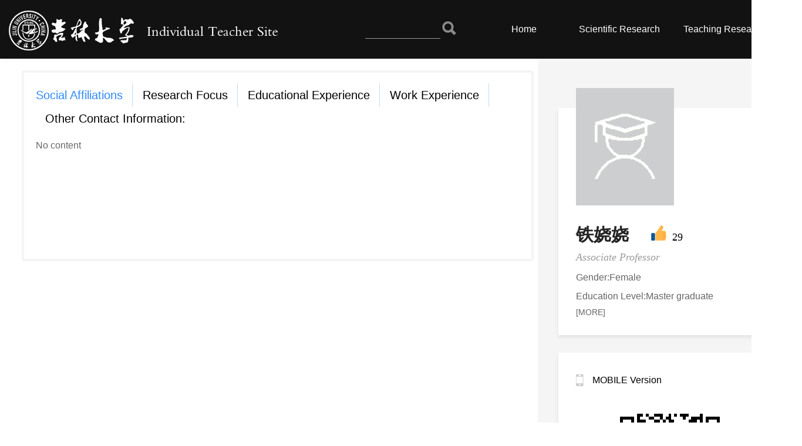

--- FILE ---
content_type: text/html
request_url: https://teachers.jlu.edu.cn/TRR/en/index.htm
body_size: 5214
content:
<!DOCTYPE html><HTML lang="en"><HEAD><meta name="renderer" content="webkit"><meta http-equiv="X-UA-COMPATIBLE" content="IE=edge,chrome=1"/><TITLE>铁娆娆 Home</TITLE><META Name="keywords" Content="铁娆娆," />
<META Name="description" Content="铁娆娆,吉林大学主页平台管理系统铁娆娆," />






<META charset="UTF-8">
<script language="javascript" src="/system/resource/js/jquery/jquery-latest.min.js"></script>
<script type="text/javascript" src="/_ts/yw5hao/js/jquery.SuperSlide.2.1.1.js"></script>
<script language="javascript" type="text/javascript" src="/_ts/yw5hao/js/select_xuanze.js"></script>
<LINK rel="stylesheet" type="text/css" href="/_ts/yw5hao/css/common.css">
<STYLE>
.fNiv {
    position: relative;}

.fNiv ul {
    position: absolute;
    right: 200px;
    top: 0;}
</STYLE>


<!--Announced by Visual SiteBuilder 9-->
<link rel="stylesheet" type="text/css" href="/_ts/yw5hao/_sitegray/_sitegray_d.css" />
<script language="javascript" src="/_ts/yw5hao/_sitegray/_sitegray.js"></script>
<!-- CustomerNO:7765626265723230657847545350554403080109 -->
<link rel="stylesheet" type="text/css" href="/yw5hao/index.vsb.css" />
<script type="text/javascript" src="/system/resource/js/vsbscreen.min.js" id="_vsbscreen" ></script>
<script type="text/javascript" src="/system/resource/js/counter.js"></script>
<script type="text/javascript">_jsq_(1001,'/index.jsp',-1,1405437614)</script>
</HEAD>
<BODY  style="visibility: visible;"> <!--顶部-->
<DIV class="top">
<DIV style="margin: 0px auto; width: 98%; overflow: hidden"><script> var _tsites_com_view_mode_type_=8;</script>
<a class="fl logo" target="_blank" href="https://teachers.jlu.edu.cn"><img border="0" src="/__local/C/4B/75/F09F10868FCC9C8BD97351456D6_504A5DB4_2D29.png" title="吉林大学主页平台管理系统" /></a><!--搜索框-->
<UL class="fl jiansuorulouceshi" style="margin-left: 3%"><script language="javascript" src="/system/resource/tsites/com/search/tsitesearch.js"></script><script language="javascript" src="/system/resource/js/base64.js"></script><form action="/TRR/en/search/16750/search/result.htm" method="post" id="searchform59888" style="display:inline" onsubmit="return (new TsiteSearch()).checkSearch('searchform59888','keyWord_temp');">
    <input type="hidden" name="tsites_search_content" id="tsites_search_content" value='' /><input type="hidden" name="_tsites_search_current_language_" id="_tsites_search_current_language_" value='en' />
   <li class="topRtwo fl"> 
<span class="topRtwoInput"> <input type="input" name="keyWord_temp" id="keyWord_temp" value=""></span>

<span class="topRtwoBut"> <input src="/_ts/yw5hao/images/topIconBut.png"  type="image" value=""onclick="submitvalue()"> </span>
</li>
</form>



<script>
function submitvalue()
{

	var values = $('#keyWord_temp').val();
	if(values.length>0)
	{
			$('#searchform59888').submit();
	}
	

}
</script>

</UL></DIV><!---导航开始--->

<div style="position: absolute; right: 1%; top: 0px" class="daohangwidthqueding">
    <ul id="nav" class="nav clearfix">
                     <li class="nLi"><h3><a href="/TRR/en/index/16750/list/index.htm">Home</a></h3>
            </li>
            <li class="nLi"><h3><a href="/TRR/en/zhym/16751/list/index.htm">Scientific Research</a></h3>
                <ul class="sub">
                            <li><a href="/TRR/en/kyxm/16752/list/index.htm">Research Projects</a></li>
                            <li><a href="/TRR/en/zzcg/16753/list/index.htm">Published Books</a></li>
                            <li><a href="/TRR/en/zlcg/16754/list/index.htm">Patents</a></li>
                            <li><a href="/TRR/en/lwcg/16755/list/index.htm">Paper Publications</a></li>
                            <li><a href="/TRR/en/yjgk/16756/list/index.htm">Research Field</a></li>
                </ul>
            </li>
            <li class="nLi"><h3><a href="/TRR/en/zhym/16757/list/index.htm">Teaching Research</a></h3>
                <ul class="sub">
                            <li><a href="/TRR/en/jxcg/16758/list/index.htm">Teaching Achievement</a></li>
                            <li><a href="/TRR/en/skxx/16759/list/index.htm">Teaching Information</a></li>
                            <li><a href="/TRR/en/jxzy/16760/list/index.htm">Teaching Resources</a></li>
                </ul>
            </li>
            <li class="nLi"><h3><a href="/TRR/en/hjxx/16761/list/index.htm">Awards and Honours</a></h3>
            </li>
            <li class="nLi"><h3><a href="/TRR/en/zsxx/16762/list/index.htm">Enrollment Information</a></h3>
            </li>
            <li class="nLi"><h3><a href="/TRR/en/xsxx/16763/list/index.htm">Student Information</a></h3>
            </li>
            <li class="nLi"><h3><a href="/TRR/en/img/16764/list/index.htm">My Album</a></h3>
            </li>
            <li class="nLi"><h3><a href="/TRR/en/article/16765/list/index.htm">Blog</a></h3>
            </li>
    
    <li class="nav_more" id="more_menu">
            <a class="nav_more_t" href="###" onclick="show_f(null, 'son_ul2');"></a>
            <ul class="son_ul2" id="MenuBar2" style="display: none">
    
            </ul>
    </li>
    
</ul>


</div>
<script type="text/javascript">
jQuery(document).ready(function(){

    var totalwidth  = jQuery(".top").width()-jQuery(".logo").width()-jQuery(".jiansuorulouceshi").width()-75 ;

    var allliwidth = 0;
    var othernavary = new Array();
    var znmb1_other_navul = jQuery("#MenuBar2")[0];
    var MenuBar1 = jQuery("#nav");
    var navliobjlist =  jQuery("#nav > li");
    var MenuBar2obj = jQuery("#MenuBar2");
    for(var i=0;i<navliobjlist.length-1;i++)
    {
        var liobj = navliobjlist.get(i);
        if(liobj)
        {
            var jliobj = jQuery(liobj);
            var liwidth = jliobj.width();
            allliwidth+=liwidth;
            if(allliwidth>=totalwidth)
            {
                var templiobj = jliobj[0];      
                othernavary.push(templiobj);
                MenuBar1[0].removeChild(jliobj[0]);
            }
        }
    }
    if(allliwidth<totalwidth)
    {

        jQuery("#more_menu").css("display","none");
    }else
    {
    
    for(var i=0;i<othernavary.length;i++)
    {
        var tempotherli = jQuery(othernavary[i]);

var newliobj;
        if(tempotherli.find("ul").html())
        {
           newliobj = jQuery("<li class='fNiv nav_li' ></li>");
        }else{
           newliobj = jQuery("<li class='nav_li' ></li>");
        }
        tempotherli.find("ul").removeClass("sub");
         tempotherli.find("ul").css({"display":"none"});

        var removeh3 = jQuery(othernavary[i]).find("h3>a");
                newliobj.append(removeh3)



var newul = jQuery(othernavary[i]).find("ul");



        newliobj.append(newul);
MenuBar2obj.append(newliobj);
        
    }}
jQuery("#MenuBar1").css("visibility","visible");
bind_li_hover();
});

function bind_li_hover()
{
    $('.nav_more li.fNiv').hover(function(){
        $(this).children('ul').stop().slideDown();
        $(this).addClass('active');     
    },function(){
        $(this).children('ul').stop().slideUp();
        $(this).removeClass('active');
    });
}
</script>
<script id="jsID" type="text/javascript">
            jQuery("#nav").slide({
                type:"menu",// 效果类型，针对菜单/导航而引入的参数（默认slide）
                titCell:".nLi", //鼠标触发对象
                targetCell:".sub", //titCell里面包含的要显示/消失的对象
                effect:"slideDown", //targetCell下拉效果
                delayTime:300 , //效果时间
                triggerTime:0, //鼠标延迟触发时间（默认150）
                returnDefault:true //鼠标移走后返回默认状态，例如默认频道是“预告片”，鼠标移走后会返回“预告片”（默认false）
            });
        </script><!----导航结束----><!--内容区域--></DIV>

<DIV class="neirong">
<DIV class="c_right fr"><!--基本信息-->
<DIV class="p_l_nr">
<DIV class="t_photo">

<img id="u_u3_1450pic" border="0" /><script language="javascript" src="/system/resource/tsites/imagescale.js"></script>
<script type="text/javascript"> 
 var u_u3_pic = new ImageScale("u_u3_",320,320,true,true);u_u3_pic.addimg("/system/resource/tsites/images/defaultteacherimg.png","","铁娆娆","1450");
</script>
</DIV>
<DIV class="t_in"><SPAN><div style='display:none'>
!tvu.isPriviewMode()true
showstate0
</div>
铁娆娆<script> var _tsites_com_view_mode_type_=8;</script>
<script language="javascript" src="/system/resource/tsites/tsitesencrypt.js"></script></SPAN>

<img src="/_ts/yw5hao/images/zan.png" id="_parise_imgobj_u5" width="26px" height="26px" style="cursor:pointer;"><em id="_parise_obj_u5"></em><script language="javascript" src="/system/resource/tsites/TsitesPraiseUtil.js"></script>
<script> var _TsitesPraiseUtil_u5= new TsitesPraiseUtil();_TsitesPraiseUtil_u5.setParam({'nodeid':'_parise_obj_u5','iscanclickidobj':'iscanclick_parise_obj_u5','pdtype':'0','imageid':'_parise_imgobj_u5','apptype':'index','sid':'1450','homepageid':2955,'limttype':'specilpage','limithour':24,'contentid':0});</script>
</DIV>
<DIV class="t_in1"><div style='display:none'>
!tvu.isPriviewMode()true
showstate0
</div>
<em>Associate Professor</em> 
<p>Gender:Female</p>
<!--出生年月-->
<!--毕业院校-->
<!--学历-->
<p>Education Level:Master graduate</p>
<a class="more_index" href="/TRR/en/jsxx/16750/jsxx/jsxx.htm">[MORE]</a><script> var _tsites_com_view_mode_type_=8;</script>
</DIV></DIV><!--博导硕导--><!--手机版-->
<DIV class="p_l_nr">
		<p class="phone"><a href="javascript:void(0);" title="MOBILE Version" onclick="_vsb_multiscreen.setDevice('mobile')" style="color: #000;">MOBILE Version</a></p>
<!-- 下面这个div是二维码容器,ID不能变-->
<div id="outputu9" style="text-align: center;    margin: 40px auto 10px auto;"></div>
<!-- 下面是生成二维码调用的JS，不要动-->

<script src="/system/resource/qrcode/js/jquery.qrcode.js"></script>
<script src="/system/resource/qrcode/js/qrcode.js"></script>
<script>
var codeInfo = "" ==""? window.location.href:"";
jQuery(function(){
    jQuery('#outputu9').qrcode({
        text:codeInfo,
        render: !!document.createElement('canvas').getContext?"canvas":"table",//设置渲染方式  
        width: 180,     //设置宽度  
        height: 180,     //设置高度  
        correctLevel: 2,//纠错等级  
        background: "#000000",//背景颜色  
        foreground: "#ffffff",//前景颜色  
        logo:""//图像logo
    });
})
</script></DIV></DIV>
<DIV class="c_left"><!--个人信息--><!--社会兼职切换-->
<DIV class="big_box">
<DIV class="slideTxtBox"><!--标题-->
<DIV class="hd">
<UL><li class="on">Social Affiliations</li>
<li>Research Focus</li><li>Educational Experience</li><li>Work Experience</li>
<li>Other Contact Information:</li></UL></DIV>
<DIV class="bd"><!--个人简介-->


<ul>
<li><a>No content</a></li>
</ul>
<!--个人资料-->
<ul style="display: none" class="jyjl">
<li><a>No Content</a> </li>
</ul><!--教育经历--><ul class="jyjl" style="display: none">    
 <li><span class="date">   2000.9-2003.7</span><a>  
	东北师范大学
	|
	&nbsp艺术学
</a> </li>
                               
                         
</ul>
<!--工作经历--><ul class="jyjl" style="display: none">
<li><span class="date">
                               
                           </span>
<a>
				吉林大学艺术学院
</a>
</li>
</ul><!--研究方向-->
<ul class="jyjl" style="display: none">
<li><span class="date1">邮编：</span> <a><span _tsites_encrypt_field="_tsites_encrypt_field" id="_tsites_encryp_tsothercontact_tsccontent" style="display:none;">[base64]</span></a></li>
</ul></DIV></DIV></DIV><script id="jsID" type="text/javascript">
            var ary = location.href.split("&");
            jQuery(".slideTxtBox").slide( { effect:ary[1],autoPlay:ary[2],trigger:ary[3],easing:ary[4],delayTime:ary[5],pnLoop:ary[6] });
        </script><!--团队-->

<script type="text/javascript"> 
 var u_u21_pic = new ImageScale("u_u21_",144,172,true,true);
</script>
</DIV></DIV>
<DIV class="foot">
<DIV class="fl f_l">

<script language="javascript" src="/system/resource/tsites/tsitesclick.js"></script>
<p class="fwl fl">Click:<span id="u22_click"></span></P><script  type='text/javascript'>jQuery(document).ready(function(){(new TsitesClickUtil()).getHomepageClickByType(document.getElementById('u22_click'),0,8,'teacher','1450',2955);})</script>


<script language="javascript" src="/system/resource/tsites/latestupdatetime.js"></script>


<P class="sj fl">The Last Update Time:<span id="u23_latestupdatetime_year"></span>.<span id="u23_latestupdatetime_month"></span>.<span id="u23_latestupdatetime_day"></span></P><script>(new TsitesLatestUpdate()).getTeacherHomepageLatestUpdateTime(document.getElementById('u23_latestupdatetime_year'),document.getElementById('u23_latestupdatetime_month'),document.getElementById('u23_latestupdatetime_day'),'59918','1450',2955,0,false,1405437614);</script>
<script>(new TsitesLatestUpdate()).getTeacherHomepageOpenTime(document.getElementById('u23_opentime_year'),document.getElementById('u23_opentime_month'),document.getElementById('u23_opentime_day'),'59918','1450',2955,0,false,1405437614);</script>
</DIV>
<DIV class="fr f_r">

<script> var _tsites_com_view_mode_type_=8;</script>


    <a href="/TRR/zh_CN/index.htm">中文</a>
    
</DIV></DIV>
<DIV class="footer"><p>Address: No. 2699 Qianjin Street, Jilin, Changchun <BR>Information management and technical maintenance: big data and network management center of Jilin University <BR>Copyright 2017 Jilin University ICP -1 06002985 <BR></p></DIV>

</BODY></HTML>
<script>
    $(function () {
        $("body").show();
    });
</script>

--- FILE ---
content_type: text/html;charset=UTF-8
request_url: https://teachers.jlu.edu.cn/system/resource/tsites/tsitesencrypt.jsp?id=_tsites_encryp_tsothercontact_tsccontent&content=ad28eb096d20a05a8ad89ac44039baa2958036bfc1a859c436c0def6da6632ef77f07fe120d31d87eb9fc55990a3a2939493c2438f2c94ad9a9d4c20c2d464c640b82bedd9a504dd52033d0d565d1c5fcf03fa9cfa7bb074c11940a1f9246e45d729f0af9b75ac97c19343196c516997cbbc2997ea2afcfd6986f5247e7608b9&mode=8
body_size: 30
content:
{"content":"130012"}

--- FILE ---
content_type: text/html;charset=UTF-8
request_url: https://teachers.jlu.edu.cn/system/resource/tsites/latestupdatetime.jsp
body_size: 73
content:
{"lastedtime":"2026-01-15&CST5","year":2026,"month":1,"day":15}

--- FILE ---
content_type: text/html;charset=UTF-8
request_url: https://teachers.jlu.edu.cn/system/resource/tsites/latestupdatetime.jsp
body_size: 71
content:
{"opendate":"2017-12-08&CST5","year":2017,"month":12,"day":8}

--- FILE ---
content_type: text/html;charset=UTF-8
request_url: https://teachers.jlu.edu.cn/system/resource/tsites/click.jsp
body_size: 30
content:
{"click":"00007717"}

--- FILE ---
content_type: text/html;charset=UTF-8
request_url: https://teachers.jlu.edu.cn/system/resource/tsites/praise.jsp
body_size: 23
content:
{"praise":29}

--- FILE ---
content_type: text/css
request_url: https://teachers.jlu.edu.cn/_ts/yw5hao/css/common.css
body_size: 3792
content:
/*重置*/
*{ font-size:16px; font-family:"helvetica"}
body{ margin:0; background:#fff;min-width:1366px }
body,div,dl,dt,dd,ul,ol,li,h1,h2,h3,h4,h5,h6,form,fieldset,input, ton,textarea,p,th,td,a{padding:0;margin:0;    word-wrap: break-word;
    word-break: break-word;}
li{ list-style:none; float:left;    word-wrap: break-word;
    word-break: break-word;}
a{ text-decoration:none; color: inherit;     word-wrap: break-word;
    word-break: break-word;}
img{ display:block; border:none}
.common{width:1440px; margin:0 auto;}
.fl{ float:left;}
.fr{ float:right;}
input{ outline:none;border:none;}
.clear{ }
.pages input{ BORDER: #AFD5F5 1px solid !important; height: 19px !important;}

/*顶部*/

.top{ line-height: 100px;  box-shadow:0px 2px 8px #f6f8ff;   background: #121212; position: relative; }
.logo{ margin-top: 16px;}
.topRtwo{  margin-right:15px;}
.topRtwo span{ display:block; float:left;}
.topRtwoInput{ width:130px; line-height:100px;}
.topRtwoInput input{ width:128px; height:30px;  border-bottom:1px solid #999; background: #121212; color: #fff}
.topRtwoBut{ height:24px; margin-top:6px; }
.topRone{ color:#ababab;}


/*导航*/

.nav{ height:100px; line-height:100px; position:relative; z-index:1; border-radius:4px;  }
.nav a{ color:#fff;  }
.nav .nLi{ float:left;  position:relative; display:inline; min-width:115px}
.nav .nLi h3{ float:left; margin:0; padding:0; font-weight:normal;}
.nav .nLi h3 a{ display:block; padding:0 20px; font-size:16px; font-weight:bold; height:100px; line-height:100px;font-weight:normal;}
.nav .sub{ display:none; width:180px; left:0; top:80px;  position:absolute;background:url(../images/arr1.png) top left no-repeat #2d89f8;  line-height:30px; padding:18px 0; border-radius: 4px  }
.nav .arr{ position: relative; margin-top: -10px; left: 20px; top: 0}
.nav .sub li{ zoom:1; line-height: 40px;}
.nav .sub a{ display:block; padding:12px 20px; color:#fff; margin: 0 10px; width:120px;font-size:14px; line-height: 22px}

.nav .sub a:hover{ background: #2777d6; }
.nav .on h3 a{  color:#fff;  height:100px}

.nav_more{ border-right:none !important; height:100px; width:30px; float:right}
.nav_more_t{ display:block; width:34px; height:100px; cursor:pointer;background:url(../images/nav_more.png) center 40px no-repeat;opacity:0.5;filter:alpha(opacity=50);}
.nav_more_t:hover{  opacity:0.9;filter:alpha(opacity=90);}


.leixin_xz_a2{position:absolute; z-index:20;}
.son_ul2{width:auto;height:auto;position:absolute!important;position:absolute;z-index:45;top:101px; right:0; text-align:center; width:200px}
.son_ul2 li{display:block;min-width:200px; float:left;cursor:pointer; border-right:none !important; line-height:40px; width:100%;margin-top:1px;}
.son_ul2 li a{ background:#2d89f8; width:100%;  display:block;color:#fff; border-radius: 4px; padding: 10px 0 }
.son_ul2 li a:hover{background:#2777d6 !important ; color:#fff}




.neirong{ overflow: hidden;width: 100%;min-width:1366px  }
/*右边内容*/
.c_right{ width: 450px; overflow: hidden;background: #f5f5f5;}
.c_right .t_photo{ text-align:center; }
.c_right .t_photo img{  position: relative; margin-top: -64px;}
.c_right .p_l_nr{ padding:30px;background:#fff; margin:0px auto 30px auto;height:auto; width: 320px; box-shadow: 0 4px 6px #e3e3e3;}
.c_right .p_l_nr:first-child{ margin-top: 84px;}
.t_in{ margin-top: 30px;}
.t_in span{ font-size: 30px; font-family: "Helvetica-Black-SemiBold"; padding-right: 30px; font-weight:900; color: #242424;}
.t_in img{ display: inline}
.t_in em{ font-size: 18px; padding-left: 10px; font-family: "微软雅黑"; font-style: normal}
.t_in1 em{ color: #9b9b9b; font-size: 18px; line-height: 34px; margin-bottom: 10px; font-family: "Helvetica-Light Light"}
.t_in1 p{ color: #666666; line-height: 28px; margin: 4px 0;}
.t_in1 a{ margin-bottom: 30px; color: #666666; font-size: 14px; }
.t_in1 a:hover{ color: #2d89f8;}

.bodao{background:url(../images/bodao.png) left center no-repeat; padding-left: 34px; line-height: 34px;}
.phone{background:url(../images/phone.png) left center no-repeat; padding-left: 28px; line-height: 34px;}
.erweima{ margin: 40px auto 10px auto;}

/*左边内容*/
.c_left{ background: #fff; padding-bottom: 60px; margin-right: 450px}
.big_box{    
overflow: hidden;
 width: 90%;
    margin: 20px 10px 20px 4%;
    border: 4px solid #f4f4f4;
    border-radius: 4px;
    padding: 2% 20px;}
.big_box h1 img{ display: inline; padding-left: 10px;}
.big_box h1{ font-size: 20px; font-weight: normal; margin-bottom: 20px}
.big_box .grxx p{ color: #666; font-size: 14px; line-height: 28px;}

.big_box1{ width: 92%; margin: 50px 0 0px 4%  ;  border-radius: 4px; }
.big_box1 h1 img{ display: inline; padding-left: 10px;}
.big_box1 h1{ font-size: 20px; font-weight: normal; margin-bottom: 20px; float: left}
.big_box1 .grxx p{ color: #666; font-size: 14px; line-height: 28px; }

/*社会兼职切换*/

/*个人简介切换*/
/* 本例子css */
.slideTxtBox{  }
.slideTxtBox .hd{  line-height:40px;     overflow: hidden; }
.slideTxtBox .hd ul{   }
.slideTxtBox .hd ul li{ float:left;  cursor:pointer; font-size: 20px; border-right: 1px solid #c0dbfd;  padding: 0 2%;line-height: 40px;
}
.slideTxtBox .hd ul li:last-child{ border: none}
.slideTxtBox .hd ul li:first-child{ padding-left:0 }
.slideTxtBox .hd ul li.on{  color: #2d89f8; }
.slideTxtBox .bd{ overflow: hidden;min-height: 200px; }
.slideTxtBox .bd ul{  padding-top:14px;overflow: hidden  }
.slideTxtBox .bd  li{  line-height:24px; width: 100%; margin-bottom: 20px;}
.slideTxtBox .bd  li a{  line-height:24px; color: #666;    word-wrap: break-word;
    word-break: break-word;}
.slideTxtBox .bd .jyjl li{  line-height:30px; display: block; border-bottom: 1px dotted #dcdcdc; clear: both ; margin-bottom: 8px; width: 100%; padding-bottom: 10px;}
.slideTxtBox .bd .grjj p{ width: 50%; float: left}
.slideTxtBox .bd .yjfx li{  line-height:30px; display: block; background: url(../images/ico_007.png) left center no-repeat; clear: both ; margin-bottom: 8px; width: 100%;
    padding-left: 16px;}
.slideTxtBox .bd li .date{ color:#333; margin-right: 20px; font-size: 20px; font-family: "helveticainserat roman semib" ; font-weight: bold}
.slideTxtBox .bd li .date1{ color:#333;  font-size: 20px; font-family: "helveticainserat roman semib" ; font-weight: bold}

/*团队成员*/
.team_photo{ margin:0 auto; height:auto; overflow:hidden; }
.team_photo_nr{ margin:15px auto}
.team_photo_nr li{ float:left; margin-right:35px; text-align:center; margin-bottom:10px }
.team_photo_nr li a{  width: 144px;
    height:172px;
    overflow: hidden;
    text-align: center;
    display: table-cell;
    vertical-align: middle;
    line-height: 0;
    border: 1px solid #e4e6ea;}
.team_photo_nr li img{ display: inline}
.team_photo_nr li span{ display:block; width:100%; text-align:center; line-height:36px;}
/*底部*/
.foot *{font-family: "Arial Rounded MT Bold"; font-size: 14px;}
.foot{ ; width: 100%; background:url(../images/foot_bg.png) center center no-repeat; overflow: hidden; font-family: "Arial Rounded MT Bold" }
.foot p{ line-height: 100px; font-size: 14px; }
.foot a{ margin-left:10px }
.foot .f_l{ margin-left: 3%;}
.foot .f_r{ margin-right: 3%; background:url(../images/f_r.png) right center no-repeat; line-height: 100px; padding-right: 30px; color: #fff }
.foot .f_l p{ color: #ccc; padding-left: 24px;}
.fwl{ background:url(../images/fwl.png) left center no-repeat; margin-right: 20px; }
.sj{ background:url(../images/sj.png) left center no-repeat; }
.foot .erweima{ position: absolute; left: 6%; top: -240px; text-align: center}
.footer{ text-align: center; width: 100%; color: #999999; font-size: 14px; line-height: 50px;}
.footer p{ margin:16px 40px; line-height:24px}


/*内容页面*/
/*当前位置*/
.list_title{    text-align: right;
    width: 60%;}
.list_title span{ font-size: 14px; color: #666;}

.p_right{float:right; width:770px;  height:auto; overflow:hidden; border-rop:#333 4px solid;word-wrap: break-word; }
.p_right .p_dqwz{ background:#FFF; line-height:45px; height:45px; text-align:left; margin-bottom:10px; padding-left:20px;}
.p_right .p_dqwz a{ color:#333}
.p_right .p_r_nr{ padding:20px 30px 15px 30px; margin-bottom:20px;background:#fff;}
/*.p_right .t_grjj{ background:url(../images/ico_001.png) left 2px no-repeat; font-size:18px; color:#b34c19; line-height:22px; margin:0px auto; padding:0 0 10px 50px;font-weight:normal; border-bottom:#efefef 1px solid;}*/
/*.p_right .t_grjj span{ display:block; width:100%; font-size:12px; color:#afaeb4; line-height:18px; font-weight:normal;}*/
/*.p_right .t_grjj_nr{ margin:15px auto; }*/
/*.p_right .t_grjj_nr p{ margin:0; padding:0; line-height:30px; text-indent:2em; color:#333}*/
/*.t_grjj_nr .team_photo{ margin:0 auto; height:auto; overflow:hidden; width:730px;}*/
/*.t_grjj_nr .team_photo_nr{width:780px; margin:15px auto}*/
/*.t_grjj_nr .team_photo_nr li{ float:left; margin-right:35px; text-align:center; margin-bottom:10px }*/
/*.t_grjj_nr .team_photo_nr li img{ width:114px; height:148px;}*/
/*.t_grjj_nr .team_photo_nr li span{ display:block; width:100%; text-align:center; line-height:36px;}*/
/* content*/
.lm_content{ padding:0px 20px;}
.lm_content h2{ margin:0; padding:50px 0 0px 0;  font-size:18px; line-height:40px; color:#333;  text-align:center; }
.lm_content h6{ color:#666666; font-size:14px; line-height:40px; margin-bottom:30px; padding-bottom:20px;text-align:center; font-weight:normal;border-bottom:#e0e0e0 1px dashed; }
.lm_content h4{ background:url(../images/ico_009.png) left center no-repeat; padding-left:10px; font-weight:normal;color:#00184e; font-size:18px; line-height:46px; margin:30px 0 0 0; text-align:left;border-bottom:#e5e5e5 2px solid; }
.lm_content_xx,.lm_content_xxx{ font-size:14px; color:#333; line-height:27px; font-family:"微软雅黑";}
.lm_content_fj{ width:100%; height:auto; overflow:hidden; margin:20px auto;}
.lm_content_fj a{ display:block; background:url(../images/ico_008.png) left center no-repeat; padding-left:18px;  line-height:30px;}
.lm_content_xx p,.lm_content_xxx p{ line-height: 32px; text-indent: 2em}
.lm_content_xxx { margin-top: 20px;}


.slideTxtBox2 {
    margin-top: -60px;
    position: relative;
    width: 80%;
    text-align: left;
    padding: 16px 30px 20px 40px;
    box-shadow: 0px 10px 30px #eceef1;
    background: #ffffff;
    border-radius: 4px;
    left: 7%;
    min-height: 1000px;
}

/*上一页下一页*/
.fanye{border-top:#e5e5e5 1px solid; padding-top: 20px; margin: 40px 0 0 0; }

.fanye *{font-size: 16px }
.fanye a{  line-height: 30px;}
.fanye a:hover{ color: #2f5cc0; line-height: 30px;}

/*博客类数据*/

/*--------------------------------------contentxx--------------------------*/
.l_m_jghsj{ width:100%; height:auto; overflow:hidden; margin:20px auto;}
.l_m_jghsj p{ line-height:30px; font-size:14px; color:#666666; margin:0; padding:0}
.l_m_jghsj p span{ color:#000; font-weight:bold; height:30px; line-height:30px; width:100%;}
.l_m_jghsj_pic,.l_m_jghsj_pic1{ text-align:center; width:100%; height:auto; overflow:hidden; margin:30px auto 0 auto;}
.l_m_jghsj_pic img{  display: inline}
.l_m_jghsj_pic li{ margin: 18px 18px 0px 0px;
    float: left;}
.l_m_jghsj_pic a {width: 401px;
    height: 237px;
    display: table-cell;
    text-align: center;
    vertical-align: middle;
    border: solid 1px #eee;}

.l_m_jghsj_pic1 img{ display: inline;  max-width: 100%; }


/*--------------------------------------lm_piclist图片列表页--------------------------*/
.lm_piclist{ width:100%; margin:0 auto; overflow:hidden;}
.lm_piclist_nr{ padding:20px 0; margin:0;}
.lm_piclist .pnr-img{width:230px;  float:left;margin:0; padding-right:30px; margin-bottom:10px}
.lm_piclist .pnr-img p{width:210px; height: 140px;
    overflow: hidden;
    text-align: center;
    display: table-cell;
    vertical-align: middle;
    line-height: 0;
}
.lm_piclist .pnr-img p img{ display: inline}
.lm_piclist .pnr-img-t{display:block; text-align:center; line-height:30px; font-size:14px;}
.lm_piclist p{width:100%;height:140px;text-align:center;padding:5px;  margin:0;}

.lm_piclist img{ max-width:100%;display: inline}
.lm_zlist_fy{ margin:30px auto; text-align:center}


/*list列表页*/

.list_title h1{ font-size:18px; color:#ad3a00; line-height:30px;font-weight:normal; font-size:18px; line-height:40px; padding:0 0 0 50px; margin:0; float:left;}

.t_list_nr{ margin:0 auto;}
.t_list_nr li{ line-height:60px;   width: 97%; padding-left: 3%; }
.t_list_nr li a{ background:url(../images/ico_006.png) left center no-repeat; padding-left:28px; color: #666}
.t_list_nr li :hover{  padding-left:32px; color: #2777d6}
.t_list_nr li span:hover{ padding-left:0px;}
.t_list_nr .lm_zlist_fy{text-align: center;width: 100%;height:40px; clear: both}

/*综合页*/
.zh_title{ margin-top: 10px;}
.zh_title h1{ color: #333; font-size: 18px; font-weight: normal; background: #f4f4f4; border-left: 4px solid #2d89f8;border-right: 4px solid #2d89f8;  width: 100%; text-align: center; line-height: 60px; }
 .more { background:url(../images/more_bg.png) center center no-repeat;  padding-right:14px; color: #666;  display: block; width: 20px; height: 20px;}

.t_list_nr ul{ margin-top: 30px;}
.t_list_nr ul:first-child{ margin-top: 0px;}

/*博导硕导*/
.lm_piclist_bd{ width:100%; margin:0 auto; overflow:hidden;}
.lm_piclist_nr{ padding:20px 0; margin:0;}
.lm_piclist_bd .pnr-img{width:210px;  float:left;margin-right:46px; padding-right:28px; margin-bottom:20px}
.lm_piclist_bd .pnr-img-t{display:block; text-align:center; line-height:30px; font-size:14px;}
.lm_piclist_bd p{width: 210px;
    height: 266px;
    overflow: hidden;
    text-align: center;
    display: table-cell;
    vertical-align: middle;
    line-height: 0;}

.lm_piclist_bd img{ max-width:100%;display: inline}
.lm_zlist_fy{ margin:30px auto; text-align:center;}

/*翻页*/
.pages { width: 400px; margin: 38px auto 20px; }
.pages span { display: block; float: left; color: #2f5cc0; font-size: 12px; margin-right: 20px; }
.pages a { display: block; float: left; height: 16px; line-height: 16px; border: 1px solid #2f5cc0; padding: 0 14px; margin-right: 4px; color: #999;font-size: 12px; }
.pages a:hover { color: #2f5cc0; }

--- FILE ---
content_type: application/javascript
request_url: https://teachers.jlu.edu.cn/system/resource/js/counter.js
body_size: 1164
content:
function _tsites_create_xml_http_()
{
    var xmlhttp = null;
    try
    {
        xmlhttp = new ActiveXObject("Microsoft.XMLHTTP");
    }
    catch(e)
    {
        try
        {
            xmlhttp = new ActiveXObject("Msxml2.XMLHTTP");
        }
        catch(e)
        {
            try
            {
                xmlhttp = new XMLHttpRequest();
            }
            catch(e)
            {
            }
        }
    }
    return xmlhttp;
}
function  isEngIntegerUnderline(str) 
{
    var re = /^[0-9A-Za-z_./]+$/;
    return re.test(str);
} 
function    _tsites_updateVisit_() {
	var pathname = window.location.pathname;
	if(isEngIntegerUnderline(pathname))
	{
		if(undefined!=jQuery && jQuery)
		{
				jQuery.post("/system/resource/tsites/click.jsp", {
		            "lc" : pathname,
		            "ac" : "updateVisit"
		        },function(data) {
		        }, "json");	
		}else
		{
			var xmlhttp = _tsites_create_xml_http_();
		    if(xmlhttp)
		    {
		        var _url = "/system/resource/tsites/click.jsp?lc="+pathname+"&ac=updateVisit";
		        xmlhttp.open("GET",_url,true);
		        xmlhttp.send();
		    }
		}
	}
}
var _jsq_image = new Image();
function _jsq_encode(){_keyStr="ABCDEFGHIJKLMNOPQRSTUVWXYZabcdefghijklmnopqrstuvwxyz0123456789+/=";this.encode=function(a){if(a==null||a==undefined||a=="")return"";var b=new Array();var c,chr2,chr3;var d,enc2,enc3,enc4;var i=0;a=_utf8_encode(a);while(i<a.length){c=a[i++];chr2=a[i++];chr3=a[i++];d=c>>2;enc2=((c&3)<<4)|(chr2>>4);enc3=((chr2&15)<<2)|(chr3>>6);enc4=chr3&63;if(isNaN(chr2)){enc3=enc4=64}else if(isNaN(chr3)){enc4=64}b.push(_keyStr.charAt(d)+_keyStr.charAt(enc2)+_keyStr.charAt(enc3)+_keyStr.charAt(enc4))}return escape(b.join(''))};_utf8_encode=function(a){a=a.replace(/\r\n/g,"\n");var b=new Array();var d=0;for(var n=0;n<a.length;n++){var c=a.charCodeAt(n);if(c<128){b[d++]=c}else if((c>127)&&(c<2048)){b[d++]=(c>>6)|192;b[d++]=(c&63)|128}else{b[d++]=(c>>12)|224;b[d++]=((c>>6)&63)|128;b[d++]=(c&63)|128}}return b}}
function _jsq_(treeid, pagename, newsid, owner)
{
    if(window.top != window)
        return;
      _tsites_updateVisit_();   
        
    var c = navigator.appName=='Netscape'?screen.pixelDepth:screen.colorDepth;
    var e = new _jsq_encode();
    var r = '&e=1&w='+screen.width + '&h='+ screen.height+'&treeid='+treeid+'&refer='+e.encode(document.referrer)+ '&pagename='+e.encode(pagename)+'&newsid='+newsid;
    _jsq_image.src = "/system/resource/code/datainput.jsp?owner="+owner+ r;
}




